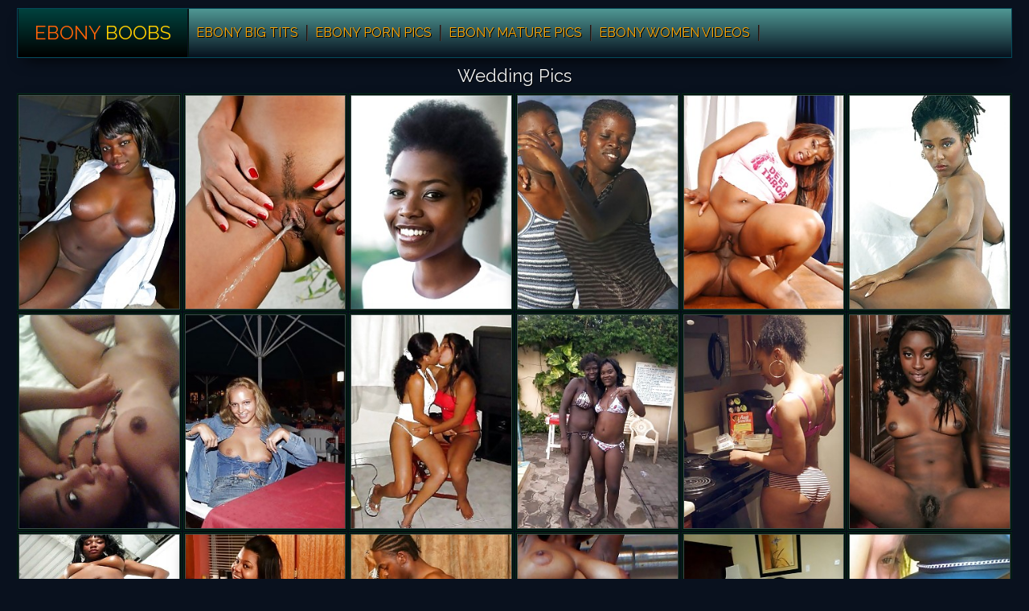

--- FILE ---
content_type: text/html; charset=UTF-8
request_url: https://ebonyboobs.org/wedding/
body_size: 2836
content:
<!DOCTYPE html><html><head><meta http-equiv="Content-Type" content="text/html; charset=UTF-8"><title>Wedding Pictures and Big Ebony Boobs</title><meta name="description" content="free wedding pics and ebony girls with huge big boobs "><link rel="canonical" href="https://ebonyboobs.org/wedding/"><link href="https://fonts.googleapis.com/css?family=Raleway:400,700" rel="stylesheet"><link href="/styles.css" type="text/css" rel="stylesheet"><meta name="viewport" content="width=device-width, initial-scale=1.0"><meta name="apple-touch-fullscreen" content="YES"><link rel="apple-touch-icon" sizes="180x180" href="/apple-touch-icon.png"><link rel="icon" type="image/png" sizes="32x32" href="/favicon-32x32.png"><link rel="icon" type="image/png" sizes="16x16" href="/favicon-16x16.png"><link rel="manifest" href="/site.webmanifest"><link rel="mask-icon" href="/safari-pinned-tab.svg" color="#5bbad5"><meta name="msapplication-TileColor" content="#000000"><meta name="theme-color" content="#ffffff"><base target="_blank"><meta name="referrer" content="unsafe-url"></head><body><div class="maude"><div class="elyse"><div class="cora"> <a href="https://ebonyboobs.org/">Ebony<span> Boobs</span></a></div><div class="miriam"><ul><li><a target="_self" href="https://ebonytits.net/">Ebony Big Tits</a></li><li><a target="_self" href="https://ebonypics.org/">Ebony Porn Pics</a></li><li><a target="_self" href="https://ebonymature.net/">Ebony Mature Pics</a></li><li><a href="https://www.ebonyfap.com/tags/women/">Ebony Women Videos</a></li></ul></div></div><h1>Wedding Pics</h1> <div class="mabe"><div class="sariah"><a href="/upi.php?tag=618513749093230695514450&url=https://ebonypics.org/galleries/344625-black-girlfriends-black-angel/" title="Black Girlfriends Black Angel"><div class="addison-zer"><img src="/picz/mh/428170.jpg" alt="Black Girlfriends Black Angel"></div></a></div><div class="sariah"><a href="/upi.php?tag=53928623431133711105114450&url=https://ebonypics.org/galleries/4866-sweet-ebony-alone/" title="Sweet - Ebony Alone - Atk Exotic"><div class="addison-zer"><img src="/picz/Oh/456884.jpg" alt="Sweet - Ebony Alone - Atk Exotic"></div></a></div><div class="sariah"><a href="/upi.php?tag=183133460208431514714450&url=https://ebonypics.org/galleries/296756-black-girlfriends-ebony-girls-in-white/" title="Black Girlfriends Ebony Girls In White"><div class="addison-zer"><img src="/picz/r/17616.jpg" alt="Black Girlfriends Ebony Girls In White"></div></a></div><div class="sariah"><a href="/upi.php?tag=466121937395151924314450&url=https://ebonypics.org/galleries/276272-black-girlfriends-ebony-babe/" title="Black Girlfriends Ebony Babe"><div class="addison-zer"><img src="/picz/Ch/444210.jpg" alt="Black Girlfriends Ebony Babe"></div></a></div><div class="sariah"><a href="/upi.php?tag=6030830075187632333914450&url=http://ebonypics.org/galleries/big-breasted-lady-marie-luv-explodes-into-a-animal-orgasm-as-she-gets-her-great-pussy-injected-with-a-hard-cock/" title="Big-breasted Lady Marie Luv Explodes Into A Animal Orgasm As She Gets Her Great Pussy Injected With A Hard Cock"><div class="addison-zer"><img src="/picz/ma/64638.jpg" alt="Big-breasted Lady Marie Luv Explodes Into A Animal Orgasm As She Gets Her Great Pussy Injected With A Hard Cock"></div></a></div><div class="sariah"><a href="/upi.php?tag=29030132084912743514450&url=http://ebonypics.org/galleries/sassy-black-doll-strips-off-her-clothes-to-play-with-her-jugs-and-thick-beaver/" title="Sassy Black Doll Strips Off Her Clothes To Play With Her Jugs And Thick Beaver"><div class="addison-zer"><img src="/picz/U/46110.jpg" alt="Sassy Black Doll Strips Off Her Clothes To Play With Her Jugs And Thick Beaver"></div></a></div><div class="sariah"><a href="/upi.php?tag=84913492167793153114450&url=https://ebonypics.org/galleries/606964-i-love-black-gf-wet-ebony-pussy/" title="I Love Black GF Wet Ebony Pussy"><div class="addison-zer"><img src="/picz/G/32042.jpg" alt="I Love Black GF Wet Ebony Pussy"></div></a></div><div class="sariah"><a href="/upi.php?tag=6028230133436113562714450&url=https://ebonypics.org/galleries/285694-black-girlfriends-black-facial/" title="Black Girlfriends Black Facial"><div class="addison-zer"><img src="/picz/e/4696.jpg" alt="Black Girlfriends Black Facial"></div></a></div><div class="sariah"><a href="/upi.php?tag=9833721100753972314450&url=https://ebonypics.org/galleries/1240-black-girlfriends-ebony-dancing/" title="Black Girlfriends Ebony Dancing"><div class="addison-zer"><img src="/picz/c/2715.jpg" alt="Black Girlfriends Ebony Dancing"></div></a></div><div class="sariah"><a href="/upi.php?tag=962512985425874381914450&url=https://ebonypics.org/galleries/1220-black-girlfriends-extreme-ebony-throatfuck/" title="Black Girlfriends Extreme Ebony Throatfuck"><div class="addison-zer"><img src="/picz/yb/128841.jpg" alt="Black Girlfriends Extreme Ebony Throatfuck"></div></a></div><div class="sariah"><a href="/upi.php?tag=87419217065771105114450&url=https://ebonypics.org/galleries/p598-amateur-black-porn-light-skin-ebony/" title="Amateur Black Porn Light Skin Ebony"><div class="addison-zer"><img src="/picz/d/3952.jpg" alt="Amateur Black Porn Light Skin Ebony"></div></a></div><div class="sariah"><a href="/upi.php?tag=93882345858047861105114450&url=https://ebonypics.org/galleries/53-sexy-nigger-ladies-ebony-girl/" title="Sexy Pretty Nigger Ladies Ebony Girl"><div class="addison-zer"><img src="/picz/ra/69688.jpg" alt="Sexy Pretty Nigger Ladies Ebony Girl"></div></a></div><div class="sariah"><a href="/upi.php?tag=37643011611170186111105114450&url=https://ebonypics.org/galleries/7626-i-love-black-gf-ebony-girls-nude/" title="I Love Black GF Ebony Girls Nude"><div class="addison-zer"><img src="/picz/Jb/139463.jpg" alt="I Love Black GF Ebony Girls Nude"></div></a></div><div class="sariah"><a href="/upi.php?tag=701361847380173321105114450&url=https://ebonypics.org/galleries/5156-lexi-strapon-ebony/" title="Lexi - Strapon Ebony - Atk Exotic"><div class="addison-zer"><img src="/picz/ub/124253.jpg" alt="Lexi - Strapon Ebony - Atk Exotic"></div></a></div><div class="sariah"><a href="/upi.php?tag=66142421311571105114450&url=http://ebonypics.org/galleries/jizz-greedy-black-keisha-showing-off-her-pulpy-cunt-and-pounding-on-top-of-a-black-boy/" title="Jizz Greedy Black Keisha Showing Off Her Pulpy Cunt And Pounding On Top Of A Black Boy"><div class="addison-zer"><img src="/picz/X/49481.jpg" alt="Jizz Greedy Black Keisha Showing Off Her Pulpy Cunt And Pounding On Top Of A Black Boy"></div></a></div><div class="sariah"><a href="/upi.php?tag=37651032311060260381105114450&url=https://ebonypics.org/galleries/1154-black-girlfriends-black-pussy-pictures/" title="Black Girlfriends Black Pussy Pictures"><div class="addison-zer"><img src="/picz/ub/124714.jpg" alt="Black Girlfriends Black Pussy Pictures"></div></a></div><div class="sariah"><a href="/upi.php?tag=2643511170390951105114450&url=https://ebonypics.org/galleries/p434-amateur-black-porn-ebony-lesbian-anal/" title="Amateur Black Porn Ebony Lesbian Anal"><div class="addison-zer"><img src="/picz/m/12365.jpg" alt="Amateur Black Porn Ebony Lesbian Anal"></div></a></div><div class="sariah"><a href="/upi.php?tag=63827446497091441105114450&url=https://ebonypics.org/galleries/064-black-and-white-lesbians-ebony-fuck-buddy-st/" title="Black And White Lesbians Ebony Fuck Buddy St"><div class="addison-zer"><img src="/picz/r/17485.jpg" alt="Black And White Lesbians Ebony Fuck Buddy St"></div></a></div><div class="sariah"><a href="/upi.php?tag=41445423417150331105114450&url=https://ebonypics.org/galleries/210-selfie-collection-black-girls-ebony-girls-in-port/" title="Selfie Collection Black Girls Ebony Girls In Port"><div class="addison-zer"><img src="/picz/Oh/456723.jpg" alt="Selfie Collection Black Girls Ebony Girls In Port"></div></a></div><div class="sariah"><a href="/upi.php?tag=83873711058181061105114450&url=https://ebonypics.org/galleries/344623-black-girlfriends-hairy-african-ebony-pussy/" title="Black Girlfriends Hairy African Ebony Pussy"><div class="addison-zer"><img src="/picz/ab/104687.jpg" alt="Black Girlfriends Hairy African Ebony Pussy"></div></a></div><div class="sariah"><a href="/upi.php?tag=101907723337173291514714450&url=https://ebonypics.org/galleries/440874-black-models-ebony-cunt/" title="Black Models Ebony Cunt"><div class="addison-zer"><img src="/picz/Fh/447939.jpg" alt="Black Models Ebony Cunt"></div></a></div><div class="sariah"><a href="/upi.php?tag=333721845891173301514714450&url=https://ebonypics.org/galleries/4628-cherry-black-deep-throat/" title="Cherry - Black Deep Throat - Atk Exotic"><div class="addison-zer"><img src="/picz/Ub/150801.jpg" alt="Cherry - Black Deep Throat - Atk Exotic"></div></a></div><div class="sariah"><a href="/upi.php?tag=1622309347457129791514714450&url=https://ebonypics.org/galleries/373-interracial-porn-squirting-black-pussy/" title="Interracial Porn Squirting Black Pussy"><div class="addison-zer"><img src="/picz/nh/429419.jpg" alt="Interracial Porn Squirting Black Pussy"></div></a></div><div class="sariah"><a href="/upi.php?tag=1182931446993091401514714450&url=https://ebonypics.org/galleries/063-black-and-white-lesbians-ebony-matures/" title="Black And White Lesbians Ebony Matures"><div class="addison-zer"><img src="/picz/pc/171656.jpg" alt="Black And White Lesbians Ebony Matures"></div></a></div><div class="sariah"><a href="/upi.php?tag=1342911076390931514714450&url=https://ebonypics.org/galleries/p447-amateur-black-porn-ebony-gape/" title="Amateur Black Porn Ebony Gape"><div class="addison-zer"><img src="/picz/o/14632.jpg" alt="Amateur Black Porn Ebony Gape"></div></a></div><div class="sariah"><a href="/upi.php?tag=541414647489091421514714450&url=https://ebonypics.org/galleries/062-black-and-white-lesbians-bbw-ebony-lesbian-orgy/" title="Black And White Lesbians BBW Ebony Lesbian Orgy"><div class="addison-zer"><img src="/picz/Gb/136252.jpg" alt="Black And White Lesbians BBW Ebony Lesbian Orgy"></div></a></div><div class="sariah"><a href="/upi.php?tag=624247142170791514714450&url=https://ebonypics.org/galleries/0002-black-girlfriends-big-black-hairy-pussies/" title="Black Girlfriends Big Black Hairy Pussies"><div class="addison-zer"><img src="/picz/b/1570.jpg" alt="Black Girlfriends Big Black Hairy Pussies"></div></a></div><div class="sariah"><a href="/upi.php?tag=2353444943844265521514714450&url=https://ebonypics.org/galleries/522279-sexy-african-goddess-black-hole/" title="Sexy Pretty African Goddess Black Hole"><div class="addison-zer"><img src="/picz/Ma/90857.jpg" alt="Sexy Pretty African Goddess Black Hole"></div></a></div><div class="sariah"><a href="/upi.php?tag=170576245380047931514714450&url=https://ebonypics.org/galleries/74-black-beauties-huge-ebony-booty/" title="Black Beauties Huge Ebony Booty"><div class="addison-zer"><img src="/picz/tc/175000.jpg" alt="Black Beauties Huge Ebony Booty"></div></a></div></div><div class="alena"><p>2020 © <span>ebonyboobs.org</span></p></div></div> <script src="//code.jquery.com/jquery-1.11.1.min.js"></script> <script src="/boob.js"></script> <script defer src="https://static.cloudflareinsights.com/beacon.min.js/vcd15cbe7772f49c399c6a5babf22c1241717689176015" integrity="sha512-ZpsOmlRQV6y907TI0dKBHq9Md29nnaEIPlkf84rnaERnq6zvWvPUqr2ft8M1aS28oN72PdrCzSjY4U6VaAw1EQ==" data-cf-beacon='{"version":"2024.11.0","token":"77fe8504651e46b588dd488988b7cd84","r":1,"server_timing":{"name":{"cfCacheStatus":true,"cfEdge":true,"cfExtPri":true,"cfL4":true,"cfOrigin":true,"cfSpeedBrain":true},"location_startswith":null}}' crossorigin="anonymous"></script>
</body></html>

--- FILE ---
content_type: text/css
request_url: https://ebonyboobs.org/styles.css
body_size: 1299
content:
html,body,div,ul,ol,li,dl,dt,dd,h1,h2,h3,h4,h5,h6,pre,form,p,blockquote,fieldset,input{margin:0;padding:0}body{color:rgb(255,255,255);font-size:0;font-family:'Raleway',serif;background-color:rgb(9,17,30);background-image:url(bg.jpg)}img{background-color:rgb(68, 72, 71);border:0 none}li{list-style-type:none}a{color:rgba(255,255,0,0.9);text-decoration:none}h1{color:rgb(242, 243, 243);margin:10px 5px 0 5px;display:block;line-height:24px;font-size:22px;font-weight:normal;text-shadow:1px 1px 0 rgb(0,0,0)}.maude{margin:0 auto;width:100%;text-align:center}.ashlyn{overflow:hidden}.broadwa li a{display:block}.broadwa li a:hover, .broadwa li.active a{background-color:rgb(49, 22, 21)}.uiza li{width:auto !important;text-transform:uppercase;-webkit-border-radius:10px;border-radius:10px}.uiza li a{padding:0 20px;-webkit-border-radius:10px;border-radius:10px}.mabe{text-align:center;width:100%;overflow:hidden;padding:2px 0 20px 0}.addison{position:relative;overflow:hidden;width:50%;float:left;color:rgb(5, 111, 91);box-shadow:0 10px 20px -10px rgb(9, 30, 24)}.addison a{background-color:rgb(34, 43, 42);margin:2px 1px 0 1px;overflow:hidden;display:block}.addison a:hover{background-color:rgb(58, 78, 75);background:linear-gradient(to bottom, rgb(72, 121, 114), rgba(100, 196, 184, 0.56));color:rgb(255, 255, 255)}.addison img{height:auto;width:100%;max-height:330px}.addison a:hover .addison-zer{background-color:rgb(58, 78, 75);background:linear-gradient(to bottom,rgb(72,121,114),rgb(40,27,7))}.addison-zer{background-color:rgb(58, 78, 75);border:1px solid rgb(2, 10, 7);margin:1px;padding:1px;overflow:hidden}.addison .elaine{font-size:12px;text-transform:uppercase;display:block;overflow:hidden;height:40px;text-shadow:1px 1px 0 rgb(0, 0, 0);padding:0 5px;line-height:40px;text-align:left}.miriam li{display:inline-block;vertical-align:top;margin:10px 5px 0 5px;height:20px;line-height:20px;font-size:16px;text-transform:uppercase}.miriam li a{color:rgb(255, 166, 0);text-shadow:1px 1px 0 rgb(0, 0, 0)}.miriam li a:hover, .miriam li.active a{color:rgb(255,255,255)}.elyse{background-color:rgb(9, 16, 30);background:linear-gradient(to bottom, rgb(80, 152, 148), rgb(6, 17, 30));border:1px solid rgb(3, 73, 88);outline:1px solid rgb(9, 16, 30);box-shadow:0 10px 20px -10px rgb(0,0,0);text-align:center;overflow:hidden}.cora{display:inline-block;vertical-align:top;border-left:1px solid rgb(9, 16, 30);border-right:1px solid rgb(9, 16, 30);box-shadow:0 0 0 1px rgb(1, 23, 10)}.cora a{background:linear-gradient(to bottom, rgb(0, 66, 62), rgb(0, 0, 0));color:rgb(255, 99, 8);background-color:rgb(0, 95, 89);display:block;height:30px;font-size:20px;line-height:30px;text-transform:uppercase;padding:10px 20px}.cora a span{color:rgb(254,206,0)}.alena{box-shadow:0 -1px 0 0 rgb(116, 198, 189);border-top:1px solid rgb(29, 27, 26);margin:20px 1px 0 1px;padding:20px 5px;font-size:16px}.alena span{color:rgb(179, 251, 255)}.alena a{color:rgb(18, 234, 99);text-decoration:underline}.alena a:hover{text-decoration:none}.addison-adelaide .paola{box-shadow:-1px 0 0 0 rgb(107, 173, 151);text-transform:uppercase;color:rgb(10, 150, 104);border:1px solid rgb(2, 10, 7);padding:0 10px;float:right;line-height:18px;margin:6px 0;height:18px;font-size:12px;text-shadow:1px 1px 0 rgb(0, 0, 0)}.addison-adelaide .paola span{color:rgb(255, 255, 255)}.addison-adelaide:hover .paola{border-left-color:rgb(53, 83, 62);box-shadow:-1px 0 0 0 rgb(14,13,13);color:rgb(95,199,167)}.eqz{border-top:1px solid rgb(0, 0, 0);margin-top:1px;text-align:center;box-shadow:0 -1px 0 0 rgb(0,0,0);padding-bottom:10px}.hrs{display:inline-block;vertical-align:top;margin:10px 5px 0 5px;width:300px;height:250px}.hrs-2,.hrs-3,.hrs-4,.hrs-5{display:none}.esme{border-top:1px solid rgb(0,0,0)}.warnoff{visibility:hidden}.sariah{color:rgb(80, 152, 148);box-shadow:0 10px 20px -10px rgb(0, 0, 0);width:50%;float:left;position:relative;overflow:hidden}.sariah a{display:block;background-color:rgb(3, 41, 23);margin:2px 1px 0 1px;overflow:hidden}.sariah a:hover{background-color:rgb(15, 111, 69);background:linear-gradient(to bottom, rgb(44, 128, 85), rgb(22, 90, 55));color:rgb(255, 255, 255)}.sariah img{width:100%;height:auto;max-height:330px}.sariah a:hover .addison-zer{background-color:rgb(22, 117, 62);background:linear-gradient(to bottom, rgb(39, 134, 73), rgb(20, 103, 51))}}@media screen and (min-width: 300px){.broadwa{padding-bottom:0}.broadwa ul{overflow:hidden;display:inline-block;vertical-align:top;-webkit-border-radius:10px;border-radius:10px}.broadwa li{display:block;float:left;margin:0;width:55px;height:50px;line-height:50px;font-size:16px}}@media all and (min-width:492px){.addison,.sariah{width:33.3333%}}@media screen and (min-width: 672px){.hrs-2{display:inline-block}}@media all and (min-width:738px){.addison,.sariah{width:25%}}@media all and (min-width:1012px){.elyse{margin:10px 1px 0 1px}.cora{float:left}.cora a{height:40px;font-size:24px;line-height:40px;padding:10px 20px}.miriam{float:left;text-align:left;padding:20px 0 20px 10px}.miriam li{text-align:center;margin:0 10px 0 0;padding:0 10px 0 0;border-right:1px solid rgb(31, 22, 19);box-shadow:1px 0 0 0 rgb(71,62,59)}.maude{width:992px}.mabe{padding-top:8px}.addison{width:246px;margin:2px 1px 0 1px}.addison img{width:240px;height:320px;max-height:320px}.addison .elaine{font-size:14px;padding:0 10px}.sariah{width:20%}}@media all and (min-width:1260px){.maude{width:1240px}.sariah{width:16.6666%}.hrs{margin:10px 1px 0 1px}.hrs-3,.hrs-4{display:inline-block}}@media all and (min-width:1508px){.maude{width:1488px}.sariah{width:12.5%}.hrs{margin:10px 5px 0 5px}.hrs-5{display:inline-block}}

--- FILE ---
content_type: application/javascript; charset=utf-8
request_url: https://ebonyboobs.org/boob.js
body_size: 4852
content:
!function(){"use strict";function t(o){if(!o)throw new Error("oneself");if(!o.element)throw new Error("verysimple");if(!o.handler)throw new Error("knowthat");this.key="waypoint-"+e,this.options=t.Adapter.extend({},t.defaults,o),this.element=this.options.element,this.adapter=new t.Adapter(this.element),this.callback=o.handler,this.axis=this.options.horizontal?"horizontal":"vertical",this.enabled=this.options.enabled,this.triggerPoint=null,this.group=t.Group.findOrCreate({name:this.options.group,axis:this.axis}),this.context=t.Context.findOrCreateByElement(this.options.context),t.offsetAliases[this.options.offset]&&(this.options.offset=t.offsetAliases[this.options.offset]),this.group.add(this),this.context.add(this),i[this.key]=this,e+=1} var e=0,i={};t.prototype.queueTrigger=function(t){this.group.queueTrigger(this,t)},t.prototype.trigger=function(t){this.enabled&&this.callback&&this.callback.apply(this,t)},t.prototype.destroy=function(){this.context.remove(this),this.group.remove(this),delete i[this.key]},t.prototype.disable=function(){return this.enabled=!1,this},t.prototype.enable=function(){return this.context.refresh(),this.enabled=!0,this},t.prototype.next=function(){return this.group.next(this)},t.prototype.previous=function(){return this.group.previous(this)},t.invokeAll=function(t){var e=[];for(var o in i)e.push(i[o]);for(var n=0,r=e.length;r>n;n++)e[n][t]()},t.destroyAll=function(){t.invokeAll("destroy")},t.disableAll=function(){t.invokeAll("disable")},t.enableAll=function(){for(var e in t.Context.refreshAll(),i)i[e].enabled=!0;return this},t.refreshAll=function(){t.Context.refreshAll()},t.viewportHeight=function(){return window.innerHeight||document.documentElement.clientHeight},t.viewportWidth=function(){return document.documentElement.clientWidth},t.adapters=[],t.defaults={context:window,continuous:!0,enabled:!0,group:"default",horizontal:!1,offset:0},t.offsetAliases={"bottom-in-view":function(){return this.context.innerHeight()-this.adapter.outerHeight()},"right-in-view":function(){return this.context.innerWidth()-this.adapter.outerWidth()}},window.Waypoint=t}(),function(){"use strict";function t(t){window.setTimeout(t,1e3/60)} function e(t){this.element=t,this.Adapter=n.Adapter,this.adapter=new this.Adapter(t),this.key="waypoint-context-"+i,this.didScroll=!1,this.didResize=!1,this.oldScroll={x:this.adapter.scrollLeft(),y:this.adapter.scrollTop()},this.waypoints={vertical:{},horizontal:{}},t.waypointContextKey=this.key,o[t.waypointContextKey]=this,i+=1,n.windowContext||(n.windowContext=!0,n.windowContext=new e(window)),this.createThrottledScrollHandler(),this.createThrottledResizeHandler()} var i=0,o={},n=window.Waypoint,r=window.onload;e.prototype.add=function(t){var e=t.options.horizontal?"horizontal":"vertical";this.waypoints[e][t.key]=t,this.refresh()},e.prototype.checkEmpty=function(){var t=this.Adapter.isEmptyObject(this.waypoints.horizontal),e=this.Adapter.isEmptyObject(this.waypoints.vertical),i=this.element==this.element.window;t&&e&&!i&&(this.adapter.off(".waypoints"),delete o[this.key])},e.prototype.createThrottledResizeHandler=function(){function t(){e.handleResize(),e.didResize=!1} var e=this;this.adapter.on("resize.waypoints",function(){e.didResize||(e.didResize=!0,n.requestAnimationFrame(t))})},e.prototype.createThrottledScrollHandler=function(){function t(){e.handleScroll(),e.didScroll=!1} var e=this;this.adapter.on("scroll.waypoints",function(){(!e.didScroll||n.isTouch)&&(e.didScroll=!0,n.requestAnimationFrame(t))})},e.prototype.handleResize=function(){n.Context.refreshAll()},e.prototype.handleScroll=function(){var t={},e={horizontal:{newScroll:this.adapter.scrollLeft(),oldScroll:this.oldScroll.x,forward:"right",backward:"left"},vertical:{newScroll:this.adapter.scrollTop(),oldScroll:this.oldScroll.y,forward:"down",backward:"up"}};for(var i in e){var o=e[i],n=o.newScroll>o.oldScroll?o.forward:o.backward;for(var r in this.waypoints[i]){var s=this.waypoints[i][r];if(null!==s.triggerPoint){var a=o.oldScroll<s.triggerPoint,l=o.newScroll>=s.triggerPoint;(a&&l||!a&&!l)&&(s.queueTrigger(n),t[s.group.id]=s.group)}}} for(var h in t)t[h].flushTriggers();this.oldScroll={x:e.horizontal.newScroll,y:e.vertical.newScroll}},e.prototype.innerHeight=function(){return this.element==this.element.window?n.viewportHeight():this.adapter.innerHeight()},e.prototype.remove=function(t){delete this.waypoints[t.axis][t.key],this.checkEmpty()},e.prototype.innerWidth=function(){return this.element==this.element.window?n.viewportWidth():this.adapter.innerWidth()},e.prototype.destroy=function(){var t=[];for(var e in this.waypoints) for(var i in this.waypoints[e])t.push(this.waypoints[e][i]);for(var o=0,n=t.length;n>o;o++)t[o].destroy()},e.prototype.refresh=function(){var t,e=this.element==this.element.window,i=e?void 0:this.adapter.offset(),o={};for(var r in this.handleScroll(),t={horizontal:{contextOffset:e?0:i.left,contextScroll:e?0:this.oldScroll.x,contextDimension:this.innerWidth(),oldScroll:this.oldScroll.x,forward:"right",backward:"left",offsetProp:"left"},vertical:{contextOffset:e?0:i.top,contextScroll:e?0:this.oldScroll.y,contextDimension:this.innerHeight(),oldScroll:this.oldScroll.y,forward:"down",backward:"up",offsetProp:"top"}}){var s=t[r];for(var a in this.waypoints[r]){var l,h,p,u,c=this.waypoints[r][a],d=c.options.offset,f=c.triggerPoint,w=0,y=null==f;c.element!==c.element.window&&(w=c.adapter.offset()[s.offsetProp]),"function"==typeof d?d=d.apply(c):"string"==typeof d&&(d=parseFloat(d),c.options.offset.indexOf("%")>-1&&(d=Math.ceil(s.contextDimension*d/100))),l=s.contextScroll-s.contextOffset,c.triggerPoint=Math.floor(w+l-d),h=f<s.oldScroll,p=c.triggerPoint>=s.oldScroll,u=!h&&!p,!y&&(h&&p)?(c.queueTrigger(s.backward),o[c.group.id]=c.group):!y&&u?(c.queueTrigger(s.forward),o[c.group.id]=c.group):y&&s.oldScroll>=c.triggerPoint&&(c.queueTrigger(s.forward),o[c.group.id]=c.group)}} return n.requestAnimationFrame(function(){for(var t in o)o[t].flushTriggers()}),this},e.findOrCreateByElement=function(t){return e.findByElement(t)||new e(t)},e.refreshAll=function(){for(var t in o)o[t].refresh()},e.findByElement=function(t){return o[t.waypointContextKey]},window.onload=function(){r&&r(),e.refreshAll()},n.requestAnimationFrame=function(e){(window.requestAnimationFrame||window.mozRequestAnimationFrame||window.webkitRequestAnimationFrame||t).call(window,e)},n.Context=e}(),function(){"use strict";function t(t,e){return t.triggerPoint-e.triggerPoint} function e(t,e){return e.triggerPoint-t.triggerPoint} function i(t){this.name=t.name,this.axis=t.axis,this.id=this.name+"-"+this.axis,this.waypoints=[],this.clearTriggerQueues(),o[this.axis][this.name]=this} var o={vertical:{},horizontal:{}},n=window.Waypoint;i.prototype.add=function(t){this.waypoints.push(t)},i.prototype.clearTriggerQueues=function(){this.triggerQueues={up:[],down:[],left:[],right:[]}},i.prototype.flushTriggers=function(){for(var i in this.triggerQueues){var o=this.triggerQueues[i],n="up"===i||"left"===i;o.sort(n?e:t);for(var r=0,s=o.length;s>r;r+=1){var a=o[r];(a.options.continuous||r===o.length-1)&&a.trigger([i])}} this.clearTriggerQueues()},i.prototype.next=function(e){this.waypoints.sort(t);var i=n.Adapter.inArray(e,this.waypoints);return i===this.waypoints.length-1?null:this.waypoints[i+1]},i.prototype.previous=function(e){this.waypoints.sort(t);var i=n.Adapter.inArray(e,this.waypoints);return i?this.waypoints[i-1]:null},i.prototype.queueTrigger=function(t,e){this.triggerQueues[e].push(t)},i.prototype.remove=function(t){var e=n.Adapter.inArray(t,this.waypoints);e>-1&&this.waypoints.splice(e,1)},i.prototype.first=function(){return this.waypoints[0]},i.prototype.last=function(){return this.waypoints[this.waypoints.length-1]},i.findOrCreate=function(t){return o[t.axis][t.name]||new i(t)},n.Group=i}(),function(){"use strict";function t(t){this.$element=e(t)} var e=window.jQuery,i=window.Waypoint;e.each(["innerHeight","innerWidth","off","offset","on","outerHeight","outerWidth","scrollLeft","scrollTop"],function(e,i){t.prototype[i]=function(){var t=Array.prototype.slice.call(arguments);return this.$element[i].apply(this.$element,t)}}),e.each(["extend","inArray","isEmptyObject"],function(i,o){t[o]=e[o]}),i.adapters.push({name:"jquery",Adapter:t}),i.Adapter=t}(),function(){"use strict";function t(t){return function(){var i=[],o=arguments[0];return t.isFunction(arguments[0])&&((o=t.extend({},arguments[1])).handler=arguments[0]),this.each(function(){var n=t.extend({},o,{element:this});"string"==typeof n.context&&(n.context=t(this).closest(n.context)[0]),i.push(new e(n))}),i}} var e=window.Waypoint;window.jQuery&&(window.jQuery.fn.waypoint=t(window.jQuery)),window.Zepto&&(window.Zepto.fn.waypoint=t(window.Zepto))}();
!function(){"use strict";function t(n){this.options=o.extend({},t.defaults,n),this.container=this.options.element,"auto"!==this.options.container&&(this.container=this.options.container),this.$container=o(this.container),this.$more=o(this.options.more),this.$more.length&&(this.setupHandler(),this.waypoint=new i(this.options))} var o=window.jQuery,i=window.Waypoint;t.prototype.setupHandler=function(){this.options.handler=o.proxy(function(){this.options.onBeforePageLoad(),this.destroy(),this.$container.addClass(this.options.loadingClass),o.get(o(this.options.more).attr("href"),o.proxy(function(t){var n=o(o.parseHTML(t)),s=n.find(this.options.more),e=n.find(this.options.items);e.length||(e=n.filter(this.options.items)),this.$container.append(e),this.$container.removeClass(this.options.loadingClass),s.length||(s=n.filter(this.options.more)),s.length?(this.$more.replaceWith(s),this.$more=s,this.waypoint=new i(this.options)):this.$more.remove(),this.options.onAfterPageLoad(e)},this))},this)},t.prototype.destroy=function(){this.waypoint&&this.waypoint.destroy()},t.defaults={container:"auto",items:".sariah",more:".warnoff",offset:"bottom-in-view",loadingClass:"fork",onBeforePageLoad:o.noop,onAfterPageLoad:o.noop},i.Infinite=t}();
!function(){var n,t,e,o,i=$(document);function a(){var i=t.outerHeight(!0)+n.outerHeight(!0),a=o.height()-e.outerHeight()-i;e.css("top",a>0?a/2:0)} function s(n){var t=$("<li/>").text(n).css({left:320});$notifications.append(t),t.animate({left:0},300,function(){$(this).delay(3e3).animate({left:320},200,function(){$(this).slideUp(100,function(){$(this).remove()})})})} $(function(){n=$("wul48"),t=$("7vqih"),e=$("main"),o=$(window),$notifications=$(".bownv"),a(),$(".1ps3h a").on("click",function(n){var t=$(this),e=t.closest(".1ps3h"),o=$.grep(e[0].className.split(" "),function(n){return"1ps3h"!==n&&n.indexOf("on-")>=0})[0];t.hasClass(o.replace("on","nav"))&&(n.preventDefault(),e.toggleClass("expanded"))})}),$(window).on("resize load",function(){a()}).on("load",function(){var n,t,e,o,a,f,l,c,u;$(".1ps3h").is(".qyi4c")&&(new Waypoint({element:document.getElementById("basic-waypoint"),handler:function(){s("tq8d1")}}),new Waypoint({element:document.getElementById("direction-waypoint"),handler:function(n){s("6piuw: "+n)}}),new Waypoint({element:document.getElementById("px-offset-waypoint"),handler:function(n){s("asmde")},offset:20}),new Waypoint({element:document.getElementById("element-waypoint"),handler:function(n){s(this.element.id+" l79sq at "+this.triggerPoint)},offset:"bottom-in-view"})),n=$("#disable-enable-state").waypoint({handler:function(){s("cmzdg")},offset:"bottom-in-view"})[0],i.on("click","r8ssi.disable",function(){n.disable(),$(n.element).addClass("disabled")}),i.on("click","r8ssi.enable",function(){n.enable(),$(n.element).removeClass("disabled")}),t=$("#destroy-state").waypoint({handler:function(){s("5qydj")},offset:"bottom-in-view"})[0],i.on("click","r8ssi.destroy",function(){t.destroy(),$(t.element).removeClass("waypoint")}),$("#trigger-once-state").waypoint({handler:function(){s("17wej"),$(this.element).removeClass("waypoint"),this.destroy()},offset:"bottom-in-view"}),$.each(["np-left","np-right"],function(n,t){var e=$("."+t);e.waypoint({handler:function(n){var t=this.previous(),o=this.next();e.removeClass("ijpio s6h5q 8wlz2"),$(this.element).addClass("s6h5q"),t&&$(t.element).addClass("ijpio"),o&&$(o.element).addClass("8wlz2")},offset:"50%",group:t})}),$("#37vha").waypoint({handler:function(){s("zatqy")},context:"#5ze79"}),$("#37vha-offset").waypoint({handler:function(){s("vabsnxex")},context:"#5ze79-offset",offset:"50%"}),e=function(){s(this.element.innerHTML+" eowgb")},$(".9axhm").waypoint({handler:e}),$(".mg1wr").waypoint({handler:e,continuous:!1}),$(".zhmva").waypoint({handler:e,continuous:!1,group:"continuous-left"}),$(".9gj81").waypoint({handler:e,continuous:!1,group:"continuous-right"}),$(".7cady").waypoint({handler:e,offset:"bottom-in-view"}),$(".7jvsi").waypoint({handler:e,offset:"bottom-in-view",continuous:!1}),(o=$("#ldtt7-after").waypoint({handler:function(){s("7f0p0")},offset:99999})).length&&(o[0].disable(),$(o[0].element).addClass("disabled")),$("#hd6ms").waypoint({handler:function(){s("l3w41")},enabled:!1,offset:99999}),$("#vikqc").waypoint({handler:function(n){s(["4yft3",n,"direction"].join(" "))},horizontal:!0,context:"#5ze79"}),$("#vikqc-offset").waypoint({handler:function(n){s("right-in-view good")},horizontal:!0,context:"#5ze79-offset",offset:"right-in-view"}),$("#6zs6u").waypoint({handler:function(){s("ttnc5")},offset:25}),$("#6zs6u-mq2qm").waypoint({handler:function(){s("5cwss")},offset:-25}),$("#ma0wy").waypoint({handler:function(){s("qk9eu")},offset:"50%"}),$("#ma0wy-mq2qm").waypoint({handler:function(){s("qo26v")},offset:"-50%"}),$("#jg1pz-offset").waypoint({handler:function(){s("m97m2")},offset:function(){return-$(this.element).outerHeight()}}),$("#bottom-in-view-state").waypoint({handler:function(){s("wxn18")},offset:"bottom-in-view"}),$("#right-in-view-state").waypoint({handler:function(){s("7i9cg")},horizontal:!0,context:"#0znmh-offset",offset:"right-in-view"}),$("#handler-state").waypoint({handler:function(n){s("n9zsa "+n+" 4gv38")},offset:"bottom-in-view"}),$("#handler-alter").waypoint({handler:function(n){s("3il2d"+n+" t8nob")},context:"#5ze79",horizontal:!0}),$(".destroy-all-waypoint").waypoint({handler:function(){s(this.element.innerHTML+" lerzq4em")},offset:"bottom-in-view"}),$("r8ssi.destroy-all").on("click",function(){Waypoint.destroyAll(),$(".destroy-all-waypoint").removeClass("waypoint")}),$("#refresh-all-waypoint").waypoint({handler:function(n){s("14hsc "+n+" j2ria")},offset:"bottom-in-view"}),$("r8ssi.add-with-refresh").on("click",function(){$("#refresh-all-waypoint").before('<div class="z">5gd4l</div>'),Waypoint.refreshAll()}),$("r8ssi.add-without-refresh").on("click",function(){$("#refresh-all-waypoint").before('<div class="z">8vxj1</div>')}),$(".p1nkz").on("click",function(){s("sjkn4d6y: "+Waypoint.viewportHeight())}),$(".uersnwe3").on("click",function(){s("mzros: "+Waypoint.viewportWidth())}),function(){function n(){s(this.element.innerHTML+" fq8df")} $(".yowrv").waypoint({handler:n,context:"#rm7eh"}),$(".m5h8b").waypoint({handler:n,context:"#nwkxv"}),$("r8ssi.destroy-rm7eh").on("click",function(){Waypoint.Context.findByElement($("#rm7eh")[0]).destroy(),$(".yowrv").removeClass("waypoint")}),$("r8ssi.destroy-nwkxv").on("click",function(){Waypoint.Context.findByElement($("#nwkxv")[0]).destroy(),$(".m5h8b").removeClass("waypoint")})}(),$("r8ssi.find-create").on("click",function(){a=new Waypoint({element:document.getElementById("find-by-state"),handler:function(n){s("rjbht")},context:document.getElementById("5ze79")}),$(a.element).addClass("waypoint"),$(this).hide(),$("r8ssi.find-destroy").show()}),$("r8ssi.find-destroy").on("click",function(){a.destroy(),$(a.element).removeClass("waypoint"),$(this).hide(),$("r8ssi.find-create").show()}),$("r8ssi.find-by-element").on("click",function(){var n=Waypoint.Context.findByElement($("#5ze79")[0]);void 0===n?s("3xo8q"):n instanceof Waypoint.Context&&s("siiw1")}),function(){function n(n){this===this.group.first()?s("zzjxr "+this.group.name+" qgxf3"):s("epmd3 "+this.group.name+" zhosj")} $("#y3v43").length&&($(".7e65e").waypoint({handler:n,offset:"bottom-in-view",group:"even"}),$(".kural").waypoint({handler:n,offset:"bottom-in-view",group:"odd"}))}(),function(){function n(n){this===this.group.last()?s("1lsw2 "+this.group.name+" 3vf1h"):s("cea0n "+this.group.name+" 96cwc")} $("#d2rka").length&&($(".7e65e").waypoint({handler:n,offset:"bottom-in-view",group:"even"}),$(".kural").waypoint({handler:n,offset:"bottom-in-view",group:"odd"}))}(),$("#zzqdx, #do6zp, #43xfx").waypoint({handler:function(n){s(this.element.id+" qbz4l")}}),$("#ssb9h").waypoint(function(n){s(this.element.id+" 9avn9")},{offset:"25%"}),$("#nc5vj").waypoint(function(n){s("qbyvb: "+!!this.adapter.$element)},{offset:"25%"}),$("#xiox5").waypoint(function(n){s("lp7g6: "+this.context.element)},{offset:"25%"}),$("#grkvo").waypoint(function(n){s("2ivab: "+this.element.id)},{offset:"25%"}),$("#3564j").waypoint(function(n){s("vcvbi: "+this.group.name)},{offset:"25%"}),$("#do6zp-state").waypoint(function(n){s("sqtx3: "+this.options.offset)},{offset:"50%"}),$("#ahdue").waypoint(function(n){s("zym8x: "+this.triggerPoint)},{offset:"bottom-in-view"}),$("#k5ljq").waypoint(function(n){s("x1md1: "+this.context.adapter.scrollTop())},{offset:"25%"}),$("#a8cq7").waypoint(function(n){s("5hism: "+this.context.element)},{offset:"25%"}),$("#b5eq2").waypoint(function(n){$.each(this.context.waypoints,function(n,t){$.each(t,function(t,e){s([n,t,e.element.id].join(" / "))})})},{offset:"bottom-in-view"}),$("#kzgj8").waypoint(function(n){s("qo8sg: "+this.group.axis)},{offset:"50%"}),$("#wl7zd").waypoint(function(n){s("p7vbg: "+this.group.name)},{group:"custom-group",offset:"50%"}),$("#ksy5g").waypoint(function(n){s("o6uxl: "+this.group.waypoints.length)},{group:"custom-group",offset:"bottom-in-view"}),(l=$(".basic-sticky-state")).length&&(f=new Waypoint.Sticky({element:l[0],wrapper:'<div class="fqbsu waypoint" />'}),$("r8ssi.destroy-sticky").on("click",function(){f.destroy()})),new Waypoint.Infinite({element:$(".mabe")[0]}),(u=$("#vc5el")).length&&(c=new Waypoint.Inview({element:$("#vc5el")[0],enter:function(n){s("lhx6k "+n)},entered:function(n){s("8v4td "+n)},exit:function(n){s("ts8gx "+n)},exited:function(n){s("c74v5 "+n)}})),$(".ldttv").on("click",function(){u.removeClass("waypoint"),c.destroy()}),$(".yfwso").on("click",function(){u.addClass("disabled"),c.disable()}),$(".klhc9").on("click",function(){u.removeClass("disabled"),c.enable()}),function(){var n,t=$("#a3uvd");t.length&&(n=t.waypoint(function(n){s("display:opbyq")})[0],$(".vozqa").on("click",function(){var n=$(this),e=n.text()===n.data("show");t.toggle(e),n.text(n.data(e?"hide":"show"))}),$(".9jfky").on("click",function(){s("dqn9bqw0: "+n.triggerPoint)}),$(".ukhz8").on("click",function(){Waypoint.refreshAll()}))}(),$(".qkyrn").waypoint({handler:function(){s("wckmp")},offset:"bottom-in-view"}),$("r8ssi.2w0l8").on("click",function(){Waypoint.enableAll(),$(".qkyrn").removeClass("disabled")}),$("r8ssi.qqcze").on("click",function(){Waypoint.disableAll(),$(".qkyrn").addClass("disabled")})}),window.notify=s}();